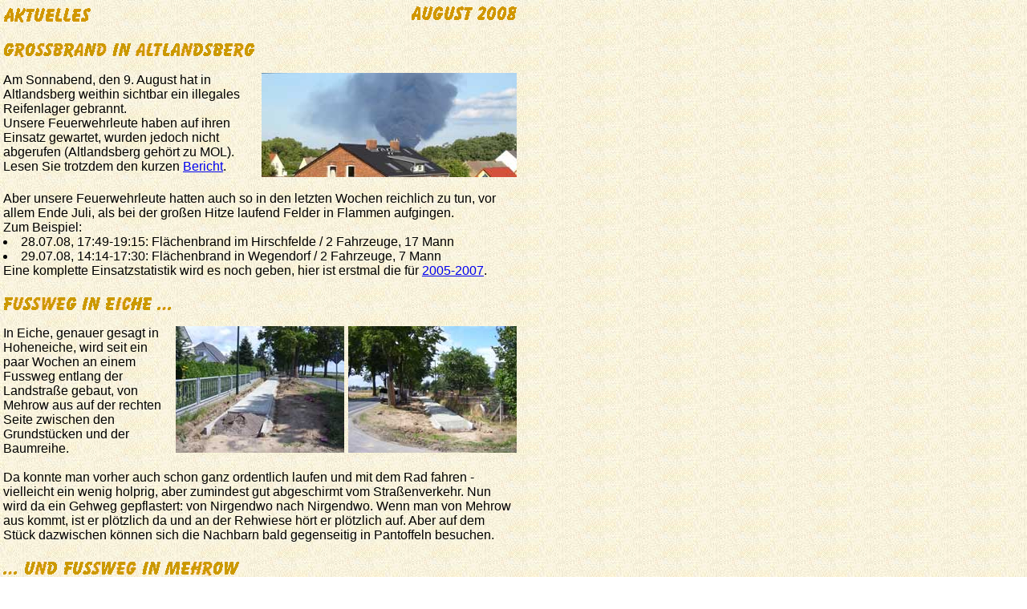

--- FILE ---
content_type: text/html
request_url: http://mehrow.de/Archiv/Aktuelles_0808.html
body_size: 7783
content:
<html><head>	<meta http-equiv="content-type" content="text/html; charset=utf-8">	<title>Mehrow / Aktuelles vom August 2008</title>	<link rel="stylesheet" type="text/css" href="../standard.css">	<script type="text/javascript" src="../standard.js"></script></head><body background="../image96x32.jpg" leftmargin="4" topmargin="4" marginheight="4" marginwidth="4"><script type="text/javascript">header();</script><a name=top></a><table border="0" cellpadding="0" cellspacing="0" width="640">	<tr>		<td><img src="../Aktuelles/Titel/Aktuelles.gif" border="0"></td>		<td align="right"><img src="../Aktuelles/Datum/August.gif"> <img src="../Aktuelles/Datum/2008.gif" border="0"></td>	</tr></table><br><img src="../Aktuelles/2008/Grossbrand_Altlandsberg/Grossbrand_Altlandsberg.gif"><br><br><table border="0" cellpadding="0" cellspacing="0" width="640">	<tr valign="top">		<td>			Am Sonnabend, den 9. August hat in Altlandsberg weithin sichtbar ein illegales Reifenlager gebrannt.			<br>			Unsere Feuerwehrleute haben auf ihren Einsatz gewartet, wurden jedoch nicht abgerufen (Altlandsberg gehört zu MOL).			<br>Lesen Sie trotzdem den kurzen <a href="../Aktuelles/2008/Grossbrand_Altlandsberg.html" title="../In Altlandsberg brannte ein Reifenlager">Bericht</a>.		</td>		<td width=5></td>		<td width=318>			<a href="../Aktuelles/2008/Grossbrand_Altlandsberg/CIMG2728_Rauch_P640.jpg" title="Die Rauchsäule über dem Altlandsberger Reifenlager war auch in Mehrow zu sehen."><img src="../Aktuelles/2008/Grossbrand_Altlandsberg/CIMG2728_Rauch_P318.jpg" border=0></a>		</td>		</tr></table><br><table border="0" cellpadding="0" cellspacing="0" width="640">	<tr><td>		Aber unsere Feuerwehrleute hatten auch so in den letzten Wochen reichlich zu tun, vor allem Ende Juli, als bei der großen Hitze laufend Felder in Flammen aufgingen.		<br>Zum Beispiel:				<li>28.07.08, 17:49-19:15: Flächenbrand im Hirschfelde / 2 Fahrzeuge, 17 Mann<!-- (Stoppelfeld in Vollbrand: Feldkante abgelöscht)-->		<li>29.07.08, 14:14-17:30: Flächenbrand in Wegendorf / 2 Fahrzeuge, 7 Mann<!-- (Feld in Vollbrand: Feldkante abgelöscht)-->				<br>Eine komplette Einsatzstatistik wird es noch geben, 		hier ist erstmal die für <a href="../Feuerwehr/FFW_Einsatz_2005-2007.html" title="Die Einsatzstatistik der Freiwilligen Feuerwehr für die Jahre 2005 bis 2007">2005-2007</a>.		</td>	</tr></table><br><img src="../Aktuelles/2008/08/Fussweg_Eiche.gif"><br><br><table border="0" cellpadding="0" cellspacing="0" width="640">	<tr valign="top">		<td width=210>			In Eiche, genauer gesagt in Hoheneiche, wird seit ein paar Wochen an einem Fussweg entlang der Landstraße gebaut, von Mehrow aus auf der rechten Seite zwischen den Grundstücken und der Baumreihe.		</td>			<td width=5></td>		<td width=210>			<a href="../Aktuelles/2008/08/101_2850_Radweg_Eiche_640.jpg" title="Fußwegbau in Hoheneiche"><img src="../Aktuelles/2008/08/101_2850_Radweg_Eiche_210.jpg" border=0></a>		</td>			<td width=5></td>		<td width=210>			<a href="../Aktuelles/2008/08/101_2851_Radweg_Eiche_640.jpg" title="Fußwergbau in Hoheneiche"><img src="../Aktuelles/2008/08/101_2851_Radweg_Eiche_210.jpg" border=0></a>		</td>		</tr></table><br><table border="0" cellpadding="0" cellspacing="0" width="640">	<tr valign="top">		<td>			Da konnte man vorher auch schon ganz ordentlich laufen und mit dem Rad fahren - vielleicht ein wenig holprig, aber zumindest gut abgeschirmt vom Straßenverkehr.			Nun wird da ein Gehweg gepflastert: von Nirgendwo nach Nirgendwo. 			Wenn man von Mehrow aus kommt, ist er plötzlich da und an der Rehwiese hört er plötzlich auf.			Aber auf dem Stück dazwischen können sich die Nachbarn bald gegenseitig in Pantoffeln besuchen.			</td>		</tr></table><br><img src="../Aktuelles/2008/08/Fussweg_Mehrow.gif"><br><br><table border="0" cellpadding="0" cellspacing="0" width="640">	<tr valign="top">		<td>			In Mehrow sind wir da viel bescheidener. 			Wir kommen mit einem Stück Weg entlang des Dorfteiches und in Richtung Hönow aus. 			Vom nördlichen Ortseingang bis zur Bushaltestelle bräuchten wir eigentlich auch einen, aber wer läuft da schon ...			<br><br>			Am dringendsten wird er am Krummenseer Weg benötigt. 			Das Wohngebiet "Blumberger Weg" mit etwa 30 Eigenheimen und die kleine Siedlung "Zur Laake" feiern im nächsten Jahr ihr 15jähriges Jubiläum und sind beide noch nicht trockenen Fußes zu erreichen.			Um dorthin oder weiter zu den Siedlungshäusern zu kommen, muss man am Straßenrand laufen, Dreck und Pfützen in Kauf nehmen und sich vor dem mitunter heftigen Verkehr in Acht nehmen. 			Hier muss schon lange unbedingt ein Fussweg her.			<br><br>			Man glaubt es kaum: <b>Jetzt wird er endlich gebaut!</b>			<br>Die Sache hat nur einen Haken: 			Weil es so umständlich ist, den Weg entlang der Straße zu bauen und dies darüber hinaus noch Absprachen mit dem Kreis erfordert,			baut man nun den Gehweg einfach quer zu Straße entlang des Feuerwehrgebäudes (oder Gemeindezentrums?) auf dem bisherigen Bolzplatz. 		</td>		</tr></table><br><table border="0" cellpadding="0" cellspacing="0" width="640">	<tr valign="top">		<td width=210>			<a href="../Aktuelles/2008/08/101_2622_Bagger_640.jpg" title="Vorbereitungen zur Pflasterung der Fäche vor dem Mehrower Gemeindezentrum."><img src="../Aktuelles/2008/08/101_2622_Bagger_210.jpg" border=0></a>		</td>			<td width=5></td>		<td width=210>			<a href="../Aktuelles/2008/08/101_2625_Material_640.jpg" title="Vorbereitungen zur Pflasterung der Fäche vor dem Mehrower Gemeindezentrum."><img src="../Aktuelles/2008/08/101_2625_Material_210.jpg" border=0></a>		</td>			<td width=5></td>		<td width=210>			Mit den Fußball spielenden Kindern wird man schneller einig, als mit dem Kreis - die braucht man nur vertreiben...			<br><br>(Es gehört sich ja auch nicht, in einer familienfreundlichen Gemeinde mitten im Ort Fußball zu spielen.)		</td>		</tr></table><br><table border="0" cellpadding="0" cellspacing="0" width="640">	<tr valign="top">		<td>			Und da der Platz neben der Feuerwache gar nicht lang genug ist, wird der Fußweg jetzt in mehreren Reihen nebeneinander gebaut, so dass sich eine große gepflasterte Fläche ergibt.			Da können später 20 Mann nebeneinander laufen - nur nicht sehr weit, weil dann die Zäune der angrenzenden Grundstücke kommen.		</td>		</tr></table><br><table border="0" cellpadding="0" cellspacing="0" width="640">	<tr valign="top">		<td>			Viele Fußgänger wird dieser Aufmarschplatz also nicht sehen. 			<br>Aber vielleicht erbarmt sich das Mehrower Varieté und baut dort ein-, zweimal im Jahr sein Festzelt auf, damit der Platz nicht völlig ungenutzt bleibt.		</td>			<td width=5></td>		<td width=210>			<a href="../Aktuelles/2008/08/101_2737_Feuerwehr_640.jpg" title="Vorbereitungen zur Pflasterung der Fäche vor dem Mehrower Gemeindezentrum."><img src="../Aktuelles/2008/08/101_2737_Feuerwehr_210.jpg" border=0></a>		</td>			<td width=5></td>		<td width=210>			<a href="../Aktuelles/2008/08/101_2736_Flaeche_640.jpg" title="Vorbereitungen zur Pflasterung der Fäche vor dem Mehrower Gemeindezentrum."><img src="../Aktuelles/2008/08/101_2736_Flaeche_210.jpg" border=0></a>		</td>		</tr></table><br><img src="../Aktuelles/2008/09/Jazz-n-oldies.gif"><br><br><table border="0" cellpadding="0" cellspacing="0" width="640">	<tr valign="top">		<td>Am (Wahl-) Sonntag, den 28. September 2008, gibt es in unserer Dorfkirche wieder ein Konzert. 		Der Chor "Jazz'n'oldies" aus Berlin wird ein vielseitiges Repertoire an Ohrwürmern vergangener Jahrzehnte vortragen: 		von den Beatles bis zu Bob Dylan ist da für jeden was dabei.		Da diese Musik geeignet ist, jede Altersgruppe zu begeistern, wird die Kirche hoffentlich wieder voll werden.		Fühlen Sie sich herzlich eingeladen! Der Eintritt ist wie immer frei, aber um eine Spende wird gebeten.		</td>		</tr></table><br><img src="../Vereine/Mehrower_Variete/Mehrower_Variete.gif"><br><br><table border="0" cellpadding="0" cellspacing="0" width="640">	<tr valign="top">		<td>			Am gleichen Wochenende, allerdings Freitag (26.9.) und Sonnabend (27.9.) gibt es auch wieder Auftritte des "Mehrower Varieté" in unserem Ort.			Ein Besuch des Programms lohnt sich sicher, weshalb man sich am besten gleich das ganze Wochenende freihalten sollte.		</td>		</tr></table><br><img src="../Aktuelles/2008/08/Kommunalwahl_2008.gif"><br><br><table border="0" cellpadding="0" cellspacing="0" width="640">	<tr valign="top">		<td>			Frei halten sollte man sich das Wochenende auch, um am Sonntag (28.9.) zur Wahl zu gehen.			Das ist nach wie vor die beste Möglichkeit, seine Einschätzung der gegenwärtigen Kommunalpolitik kund zu tun 			und die Entwicklung in den nächsten Jahren zu beeinflussen. 			Nur bei der Wahl der Gemeindevertreter können Sie Einfluß darauf nehmen, wo und wie künftig Fußwege in Mehrow gebaut werden ...		</td>		</tr></table><br><img src="../Aktuelles/2008/08/Neues_Aus_Hoenow.gif"><br><br><table border="0" cellpadding="0" cellspacing="0" width="640">	<tr>		<td>		In Hönow tut sich was im Internet. 		<br>Andreas Weckend baut unter der Adresse <a href="http://www.ot-hoenow.de" title="Eine neue Webseite üner unseren Nachbarort Hönow">www.ot-hoenow.de</a> ein Portal für die ortsansässigen Vereine auf.		Und obwohl die Seite noch als Baustelle deklariert ist, gibt es da schon viel Interessantes aus dem Vereinsleben in unserem Nachbarort zu lesen, noch dazu sehr aktuell. 		Wir hoffen, dass es dabei bleibt.		</td>		</tr></table><br><table border="0" cellpadding="0" cellspacing="0" width="640">	<tr valign="top">		<td>		Künftig will sich Herr Weckend (wie viele Chronisten ein Zugereister...) verstärkt auch der Geschichte von Hönow widmen. Und auch dazu gibt es schon sehr gelungene Ansätze.		Besonders erfreulich ist, dass sich da eine gute Zusammenarbeit mit www.mehrow.de anbahnt. Ein paar wertvolle Details haben wir schon mitgeteilt bekommen, z.B. über den Absender einer Karte, die 1929 von Hönow nach Mehrow ging.		Siehe "<a href="../Nachbarn/Hoenow/Schloss_Hoenow.html" title="Das ehemalige Hönower Schloss">Das Schloss in Hönow</a>".								</td>		<td width=5></td>		<td width=318>			<a href="../Nachbarn/Hoenow/Schloss_Hoenow/Postkarte_Vorderseite_640.jpg" title="Die einst von Hönow nach Mehrow gegangene Postkarte"><img src="../Nachbarn/Hoenow/Schloss_Hoenow/Postkarte_Vorderseite_318.jpg" border=0></a>		</td>		</tr></table><br><img src="../Nachbarn/Kriegsgraeber.gif"><br><br><table border="0" cellpadding="0" cellspacing="0" width="640">	<tr valign="top">		<td width=215>			<a href="../Nachbarn/Ahrensfelde/Sowjetisches_Ehrenmal/101_2910_Friedhof_Vorn_640.jpg" title="Der Sowjetische Soldatenfriedhof in Ahrensfelde"><img src="../Nachbarn/Ahrensfelde/Sowjetisches_Ehrenmal/101_2910_Friedhof_Vorn_210.jpg" border=0 width=210 height=158></a>		</td>					<td>		Als Fortsetzung unserer Reihe über Kriegsdenkmäler in unserer Umgebung gibt es nun auch einen kleinen Beitrag über den sowjetischen 		<a href="../Nachbarn/Ahrensfelde/Sowjetisches_Ehrenmal.html" title="Sowjetischer Soldatenfriedhof und Ehrenmal in Ahrensfelde">Soldatenfriedhof in Ahrensfelde</a>.		<br><br>Leider ist der etwas näher betrachtet, ziemlich heruntergekommen. Auf den Steinen ist kaum noch was zu lesen und das Unkraut sprießt überall.		Nur das Denkmal in der Mitte macht noch einen ordentlichen Eindruck. 		</td>		</tr></table><br><table border="0" cellpadding="0" cellspacing="0" width="640">	<tr valign=bottom>		<td>			<table width=100% cellspacing=0 cellpadding=0 border=0>				<tr>					<td colspan="2"><img src="../Aktuelles/Titel/Gottesdienste.gif" border="0" height="18" width="156"><br>						<br><a href="../Kirche.html" title="Eine Zusammenfassung aller Seiten über die Dorfkirche und die Kirchengemeinde">Evangelische Kirchengemeinde Mehrow</a><br> 				     </td>				</tr>				<tr valign="top">					<td>Sonntag,</td><td>17.08.2008, 11.00 Uhr</td>				</tr>				<tr valign="top">					<td>Sonntag,</td><td>07.09.2008, 11.00 Uhr</td>				</tr>				<tr valign="top">					<td>Sonntag,</td><td>21.09.2008, 11.00 Uhr</td>				</tr>				<tr valign="top">					<td>Sonntag,</td><td>05.10.2008, 11.00 Uhr</td>				</tr>				<tr><td colspan=2><br>Während der Schulferien fällt die "Bunte Kinderrunde", die sonst immer donnerstags um 16.30 Uhr stattfindet, aus. 			</table> 		</td>		<td width="215" align=right><a href="../Aktuelles/2008/06/100_0278_Kutsche+Kirche_640.jpg" title="Die Mehrower Dorfkirche"><img src="../Aktuelles/2008/06/100_0278_Kutsche+Kirche_210.jpg" border=0"></a></td>		 	</tr>    </table><br><table border="0" cellpadding="0" cellspacing="0" width="640">	<tr><td colspan=3>Mehr erfahren Sie über unsere Nachbargemeinden und die dortigen Gottesdienste und Veranstaltungen auf deren Webseiten:<br><br> 		</td>	</tr>	<tr valign=top>		<td>Dorfkirche Ahrensfelde:</td>		<td>&nbsp; <a href="http://www.kirche-ahrensfelde.de" title="Die Webseite der Evangelischen Kirchengemeinde Ahrensfelde" target="_blank">www.kirche-ahrensfelde.de</a></td>		<td>&nbsp; Gottesdienst: Sonntag, 9.30 Uhr</td>	</tr>	<tr valign=top>		<td>Dorfkirche Hönow:</td>		<td>&nbsp; <a href="http://www.kirche-hoenow.de" title="Webseite der Ev. Kirchengemeinde Hönow" target="_blank">www.kirche-hoenow.de</a></td>		<td>&nbsp; Gottesdienst: Sonntag, 11.00 Uhr	</td>	</tr></table><br><table border="0" cellpadding="0" cellspacing="0" width="640">	<tr valign="top">		<td><img src="../Aktuelles/2006/11/Mehrower_Gespraeche.gif" alt=""><br><br>		Wer Lust hat, mit seinen Nachbarn über "Gott und die Welt" zu plaudern, ist herzlich zu den "Mehrower Gesprächen" jeweils am ersten Mittwoch des Monats in den Mehrower Hof eingeladen. 		Die nächsten Treffen sind am 3. September und am 1. Oktober ab 19.30 Uhr.		</td>	</tr></table><br><table border="0" cellpadding="0" cellspacing="0" width="640">	<tr valign=bottom>		<td>			<img src="../Aktuelles/2006/06/MehrowerHof.gif" border=0><br><br>			Der "Mehrower Hof" (Dorfstr. 9, neben der Kirche) hat folgende Öffnungszeiten:<br><br>			<table border="0" cellpadding="0" cellspacing="0">				<tr><td width=20></td><td width=150><li>Montag: &nbsp;</td><td>Ruhetag</td></tr>				<tr><td></td><td><li>Dienstag-Freitag: &nbsp;</td><td>16.00 - 21.00 Uhr</td></tr>				<tr><td></td><td><li>Sonnabend: &nbsp;</td><td>11.30 - 22.00 Uhr</td></tr>				<tr><td></td><td><li>Sonntag: &nbsp;</td><td>11.00 - 21.00 Uhr</td></tr>			</table>		</td>		<td width=5></td>		<td width=210>			<a href="../Aktuelles/2008/06/100_0279_Kutsche+Hof_640.jpg" title="Der Mehrower Hof"><img src="../Aktuelles/2008/06/100_0279_Kutsche+Hof_210.jpg" border=0></a>		<td>	</tr></table><br><table border="0" cellpadding="0" cellspacing="0" width="640">		<tr>		<td>			Das Veranstaltungsprogramm finden Sie auf der Website des Mehrower Hofes:			<a href="http://www.mehrower-hof.de" title="Die Webseite des Mehrower Hofes - Die redaktionelle Verantwortung liegt beim Betreiber jener Webseite" target=_blank>www.mehrower-hof.de</a>.			Weitere Informationen und Reservierungen unter 			033394 / 57925			bzw. e-Mail: <a href="mailto:mehrower-hof@mehrower-hof.de" title="eMail an den Mehrower Hof">mehrower-hof@mehrower-hof.de</a>		</td>	</tr></table><br><table border="0" cellpadding="0" cellspacing="0" width="640">	<tr>		<td><img src="../Aktuelles/2003/12/Busfahrplan.gif" border=0"></a><br>		<small>		<br>Montag bis Freitag, 390er Bus ab Ahrensfelde Bahnhof (über Eiche) nach Mehrow:		<br>5.30 6.10 6.30 7.10 7.50 8.40 9.40 10.40 11.40 12.40 13.40 14.40 15.40 16.20 17.00 17.40 18.40 19.40		<br>Montag bis Freitag, 390er Bus ab Mehrow Kirche nach Ahrensfelde:		<br>5.49 6.29 6.49 7.29 8.09 8.59 9.59 10.59 11.59 12.59 13.59 14.59 15.59 16.39 17.19 17.59 18.59 19.59		<br>Sonnabend, 390er Bus ab Ahrensfelde (über Eiche) nach Mehrow:		<br>10.40 11.40 12.40 13.40 14.40 15.40 16.40		<br>Sonnabend, 390er Bus ab Mehrow Kirche nach Ahrensfelde:		<br>10.59 11.59 12.59 13.59 14.59 15.59 16.59		<br>Sonntag: kein Busverkehr auf der Linie 390		</small>		</td>	</tr></table><br><table border="0" cellpadding="0" cellspacing="0" width="640">	<tr>		<td><img src="../Allgemeines/Bibliothek/Bibliothek.gif" border="0" height="19" width="120"><br><br>			Unsere Bibliothek im Feuerwehrgebäude hat <b>mittwochs</b> von <b>16 bis 19 Uhr</b> geöffnet. 			Erreichbar ist sie unter <a href="mailto:bibliothek-mehrow@gmx.de" title="e-Mail an die Mehrower Bibliothek">bibliothek-mehrow@gmx.de</a>			bzw. Telefon 033394 / 56475.			Sie können vorab schon mal im <a href="../Aktuelles/2008/Bibliothek_2008_05.html" title="Der Bestand der Mehrower Bibliothek im Mai 2008">Bestand der Bibliothek</a> schauen, was da für Sie dabei ist.		</td>	</tr></table><br><table border="0" cellpadding="0" cellspacing="0" width="640">	<tr>		<td><img src="../Aktuelles/Titel/Muell.gif" border="0" height="23" width="285"></td>	</tr>	<tr>		<td><br><b>Hausmüllentsorgung</b> (Tour 1): 20.8. / 10.9. / 1.10. / 22.10.2008 (ohne Gewähr)</td>	</tr>	<tr>		<td><b>Gelbe Säcke</b> (Tour 5): 15.8. / 29.8. / 12.9. / 26.9. / 10.10. / 24.10.2008 (ohne Gewähr)</td>	</tr>	<tr>		<td><b>Altpapier</b> (Bündel und Blaue Tonne, Tour 17): 29.8. / 26.9. / 24.10.2008 (ohne Gewähr)<br></td>	</tr>	<tr>		<td><b>Straßenreinigung</b> (RUWE GmbH Berlin-Marzahn): 22.8.2008 (ohne Gewähr)<br></td>	</tr></table><br><a name="Zeitungsschau"></a><table border="0" cellpadding="0" cellspacing="0" width="640"><tr height="30" valign="top"><img src="../Aktuelles/2008/01/Vor_X_Jahrzehnten.gif"><br><br><td>Es stand im August vor x Jahrzehnten in der Zeitung (Niederbarnimer Kreisblatt) ...</td></tr></table><table border="0" cellpadding="0" cellspacing="0" width="640"><tr><td><small><a href="../Presse_und_Literatur/NiederbarnimerKreisblatt/NB_Kreisblatt_1868.html#15.08.1868">15. August 1868</a><br>Wegen der Erkrankung des Gendarmen Domke zu Alt-Landsberg erhält der Gendarm Dilthey u.a. Eiche, Hönow, Amtsfreiheit Alt-Landsberg und Neuhönow, Krummensee und Mehrow;der Gendarm Mählisch erhält Blumberg, Löhme, Seefeld;der Gendarm Elbers erhält Falkenberg, Wartenberg, Ahrensfelde, Malchow und Lindenberg.<br><br><a href="../Presse_und_Literatur/NiederbarnimerKreisblatt/NB_Kreisblatt_1878.html#07.08.1878">7. August 1878</a><br>Bei der Wahl eines Abgeordneten des Kreises Nieder-Barnim für den Deutschen Reichstag sind von den 16151 gültigen Stimmen6811 auf den Kreistagsabg. Dr. Mendel in Pankow	und 6512 auf den Amtmann Jungck zu Falkenberg gefallen, nur 3 auf den Kronprinzen von Preußen. (In Mehrow entfielen 51 von 57 Stimmen auf Herrn Amtmann Jungck, in Blumberg 157 von 164.) Es ist eine Stichwahl erforderlich.<br><br><a href="../Presse_und_Literatur/NiederbarnimerKreisblatt/NB_Kreisblatt_1878.html#23.08.1878">23. August 1878</a><br>Bei der Stichwahl wurde der Kreistags-Abgeordnete Dr. Mendel zu Pankow mit absoluter Majorität gewählt und als Abgeordneter des Kreises Niederbarnim für den Reichstag proklamiert.<br><br><a href="../Presse_und_Literatur/NiederbarnimerKreisblatt/NB_Kreisblatt_1878.html#28.08.1878">28. August 1878</a><br>Auf dem Pfarrgehöft zu Lindenberg soll ein Stallgebäude, nebst einer Umschließung des Wirthschaftshofes und eine Scheune gebaut werden. Die Bauarbeiten werden ausgeschrieben.<br><br><a href="../Presse_und_Literatur/NiederbarnimerKreisblatt/NB_Kreisblatt_1938.html#12.08.1938">12. August 1938</a><br>Der Kreis Niederbarnim wird im nächsten Jahr ein Heimatbuch herausbringen, das alle Gebiete der Heimatkunde umfassen soll und in dem auch jedem einzelnen Ort und seiner Geschichte einige Seiten gewidmet sein werden.<br><br><a href="../Presse_und_Literatur/NiederbarnimerKreisblatt/NB_Kreisblatt_1938.html#13.08.1938">13./14. August 1938</a><br>Mit der Vollendung des Berliner Ringes, von dem nun noch der nördliche und nordwestliche Teil fehlen, ist für 1942 zu rechnen.<br><br><a href="../Presse_und_Literatur/NiederbarnimerKreisblatt/NB_Kreisblatt_1938.html#23.08.1938">23. August 1938 </a><br>Bericht des Kreisfeuerwehrführers: In den 44 Ortspolizeibezirken des Kreises Niederbarnim gibt es 85 freiwillige Ortsfeuerwehrabteilungen, zwei Betriebsfeuerwehren und eine Anstaltsfeuerwehr mit zusammen 2289 aktiven Mitgliedern.<br><br><small></td></tr></table><table border="0" cellpadding="0" cellspacing="0" width="640">	<tr>		<td><img src="../Navigation/Archiv_1.gif" border="0" height="19" width="74"><br><br>			In unserem <a href="../Archiv.html" title="Das Archiv unserer Webseite">Archiv</a> 			finden Sie u.a. die "Aktuelles"-Seiten der voran gegangenen Monate: <br>			<!--<a href="Aktuelles_0708.html" title="Aktuelles vom August 2007">08/07</a>&nbsp;&nbsp;     		<a href="Aktuelles_0709.html" title="Aktuelles vom September 2007">09/07</a>&nbsp;&nbsp;-->     		<a href="Aktuelles_0710.html" title="Aktuelles vom Oktober 2007">10/07</a>&nbsp;&nbsp;     		<a href="Aktuelles_0711.html" title="Aktuelles vom November 2007">11/07</a>&nbsp;&nbsp;     		<a href="Aktuelles_0712.html" title="Aktuelles vom Dezember 2007">12/07</a>&nbsp;&nbsp;     		<a href="Aktuelles_0801.html" title="Aktuelles vom Januar 2008">01/08</a>&nbsp;&nbsp;			<a href="Aktuelles_0802.html" title="Aktuelles vom Februar 2008">02/08</a>&nbsp;&nbsp;			<a href="Aktuelles_0803.html" title="Aktuelles vom März 2008">03/08</a>&nbsp;&nbsp;			<a href="Aktuelles_0804.html" title="Aktuelles vom April 2008">04/08</a>&nbsp;&nbsp;			<a href="Aktuelles_0805.html" title="Aktuelles vom Mai 2008">05/08</a>&nbsp;&nbsp;			<a href="Aktuelles_0806.html" title="Aktuelles vom Juni 2008">06/08</a>&nbsp;&nbsp;     		<a href="Aktuelles_0807.html" title="Aktuelles vom Juli 2008">07/08</a>&nbsp;&nbsp;     		<b>08/08</b>&nbsp;&nbsp;     		<a href="Aktuelles_0809.html" title="Aktuelles vom September 2008">09/08</a>		</td>	</tr></table><script type="text/javascript">footer();</script></body></html>

--- FILE ---
content_type: text/css
request_url: http://mehrow.de/standard.css
body_size: 1047
content:
			body {font-family: arial;
			font-size: 15.5px;
			font-weight: normal;
			color: #000000;
			-webkit-text-size-adjust: 95%;
			}
			table {
			font-family: arial, helvetica;
			font-size: 15.5px;
			line-height: 18px;
			page-break-inside: avoid;
			}
			small {
			font-size: 13px;
			line-height: 15px;
			}
			big {
			font-size: 20px;
			line-height: 24px;
			}
			HR {margin-top: 5; margin-bottom: 5}

.standard {
	font-family:Arial;
	font-style: normal;
	font-weight: normal;
	font-size: 15.5px;
}
.small {
	font-family:Arial;
	font-style: normal;
	font-weight: normal;
	font-size: 13px;
}
.acta {
	font-family:Times;
	font-style: italic;
	font-weight: normal;
	font-size: 16px;
}
.newspaper {
	font-family:Times New Roman;
	font-style: normal;
	font-weight: normal;
	font-size: 16px;
}
.typewriter {
	font-family:Courier;
	font-style: normal;
	font-weight: normal;
	font-size: 13px;
}
.size15 {
	font-family:Arial;
	font-style: normal;
	font-weight: normal;
	font-size: 15px;
}
